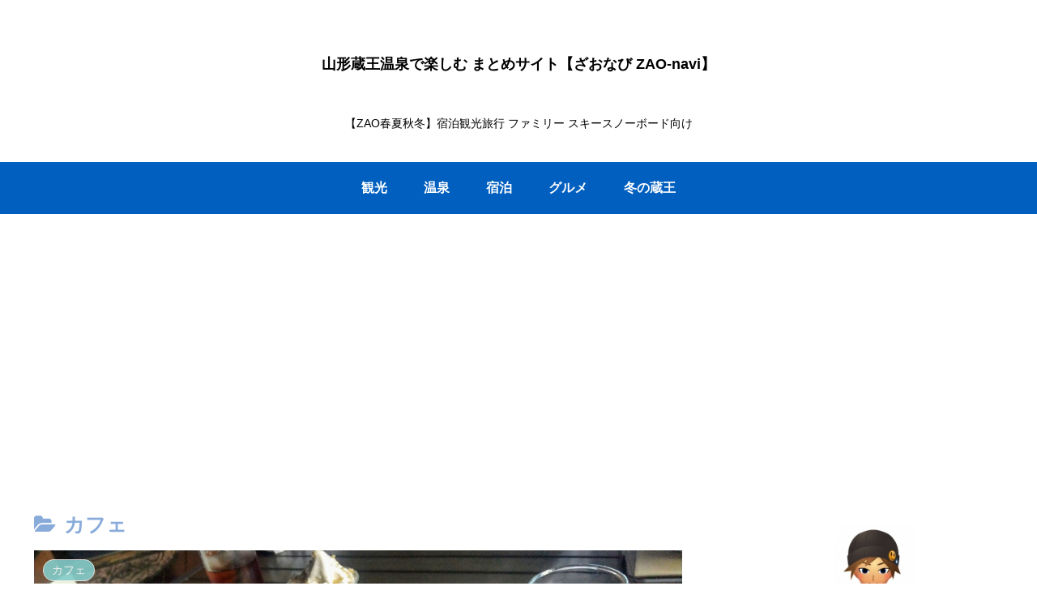

--- FILE ---
content_type: text/html; charset=utf-8
request_url: https://www.google.com/recaptcha/api2/aframe
body_size: -87
content:
<!DOCTYPE HTML><html><head><meta http-equiv="content-type" content="text/html; charset=UTF-8"></head><body><script nonce="p_2nVI0ir7nP_5lg67124A">/** Anti-fraud and anti-abuse applications only. See google.com/recaptcha */ try{var clients={'sodar':'https://pagead2.googlesyndication.com/pagead/sodar?'};window.addEventListener("message",function(a){try{if(a.source===window.parent){var b=JSON.parse(a.data);var c=clients[b['id']];if(c){var d=document.createElement('img');d.src=c+b['params']+'&rc='+(localStorage.getItem("rc::a")?sessionStorage.getItem("rc::b"):"");window.document.body.appendChild(d);sessionStorage.setItem("rc::e",parseInt(sessionStorage.getItem("rc::e")||0)+1);localStorage.setItem("rc::h",'1769761297753');}}}catch(b){}});window.parent.postMessage("_grecaptcha_ready", "*");}catch(b){}</script></body></html>